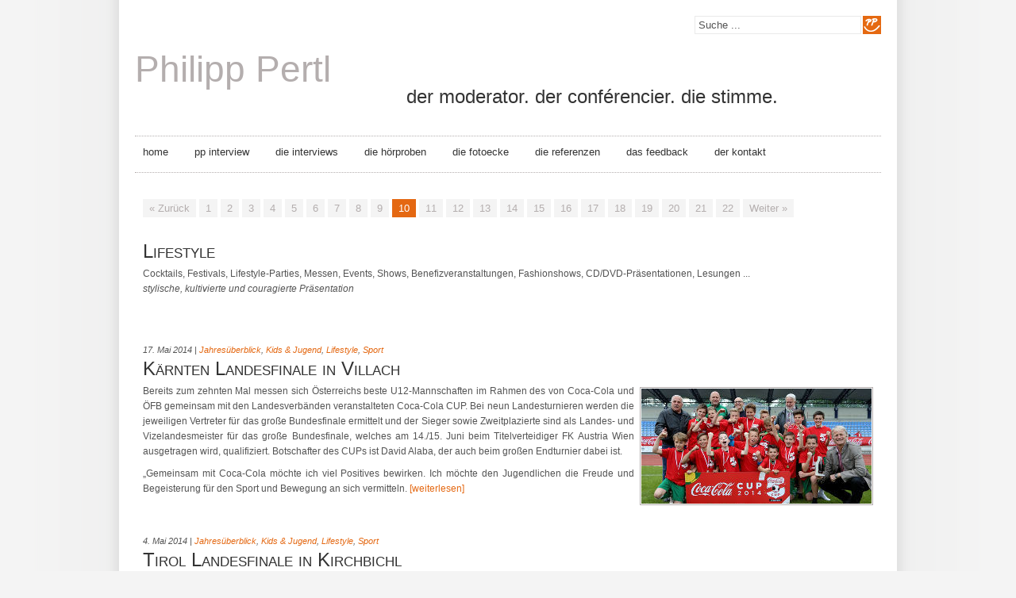

--- FILE ---
content_type: text/html; charset=UTF-8
request_url: http://www.philipppertl.at/category/lifestyle/page/10/
body_size: 8536
content:
<!DOCTYPE html PUBLIC "-//W3C//DTD XHTML 1.0 Transitional//EN" "http://www.w3.org/TR/xhtml1/DTD/xhtml1-transitional.dtd">
<html xmlns="http://www.w3.org/1999/xhtml">
<head>
	<title>Philipp Pertl &raquo; Lifestyle</title>
	<meta http-equiv="Content-Type" content="text/html; charset=UTF-8" />
	<meta name="generator" content="WordPress 4.7.29" /> <!-- leave this for stats -->
	<meta name="description" content="Eventmoderator Philipp Pertl - der moderator. der conf&eacute;rencier. die stimme." />
    <meta name="keywords" content="Philipp Pertl, philipp pertl, Philipp, philipp, Pertl, pertl, Eventmoderator, eventmoderator, Moderator, moderator, Stimme, stimme, Werbesprecher, werbesprecher, Ihr Leben auf DVD, ihr leben auf dvd, Radiostimme, radiostimme, Open-Air, open-air, open air, conferencier, Pr&auml;sentator, pr&auml;sentator, Radiowerbung, Radiowerbung, Telefonstimme, telefonstimme, Telefonschleifen, telefonschleifen, Off Air Texte, off air texte, philipppertl, Business, business, Lifestyle, lifestyle, Kids, kids, Jugend, jugend, Wien, wien, Austria, austria" />
    <meta name="author" content="Philipp Pertl" />
    <link rel="stylesheet" href="http://www.philipppertl.at/wp-content/themes/felipe/style.css" type="text/css" media="screen" />
	<link rel="stylesheet" href="http://www.philipppertl.at/wp-content/themes/felipe/print.css" type="text/css" media="print" />
	<link rel="alternate" type="application/rss+xml" title="RSS 2.0" href="http://www.philipppertl.at/feed/" />
	<link rel="alternate" type="text/xml" title="RSS .92" href="http://www.philipppertl.at/feed/rss/" />
	<link rel="alternate" type="application/atom+xml" title="Atom 0.3" href="http://www.philipppertl.at/feed/atom/" />
	<link rel="shortcut icon" href="/favicon.ico" type="image/x-icon" />	
		<link rel='archives' title='2017' href='http://www.philipppertl.at/2017/' />
	<link rel='archives' title='2016' href='http://www.philipppertl.at/2016/' />
	<link rel='archives' title='2015' href='http://www.philipppertl.at/2015/' />
	<link rel='archives' title='2014' href='http://www.philipppertl.at/2014/' />
	<link rel='archives' title='2013' href='http://www.philipppertl.at/2013/' />
	<link rel='archives' title='2012' href='http://www.philipppertl.at/2012/' />
	<link rel='archives' title='2011' href='http://www.philipppertl.at/2011/' />
	<link rel='archives' title='2010' href='http://www.philipppertl.at/2010/' />
	<link rel='archives' title='2009' href='http://www.philipppertl.at/2009/' />
	<link rel='archives' title='2008' href='http://www.philipppertl.at/2008/' />
	<link rel='archives' title='2007' href='http://www.philipppertl.at/2007/' />
	<link rel='archives' title='2006' href='http://www.philipppertl.at/2006/' />
	<link rel='archives' title='2005' href='http://www.philipppertl.at/2005/' />
	<link rel='archives' title='2004' href='http://www.philipppertl.at/2004/' />
	<link rel='archives' title='2003' href='http://www.philipppertl.at/2003/' />
	<link rel='archives' title='2002' href='http://www.philipppertl.at/2002/' />
	<link rel='archives' title='2001' href='http://www.philipppertl.at/2001/' />
	<link rel='archives' title='2000' href='http://www.philipppertl.at/2000/' />
	<link rel='archives' title='1999' href='http://www.philipppertl.at/1999/' />
	<link rel='dns-prefetch' href='//s.w.org' />
<link rel="alternate" type="application/rss+xml" title="Philipp Pertl &raquo; Lifestyle Kategorie-Feed" href="http://www.philipppertl.at/category/lifestyle/feed/" />
		<script type="text/javascript">
			window._wpemojiSettings = {"baseUrl":"https:\/\/s.w.org\/images\/core\/emoji\/2.2.1\/72x72\/","ext":".png","svgUrl":"https:\/\/s.w.org\/images\/core\/emoji\/2.2.1\/svg\/","svgExt":".svg","source":{"concatemoji":"http:\/\/www.philipppertl.at\/wp-includes\/js\/wp-emoji-release.min.js?ver=4.7.29"}};
			!function(t,a,e){var r,n,i,o=a.createElement("canvas"),l=o.getContext&&o.getContext("2d");function c(t){var e=a.createElement("script");e.src=t,e.defer=e.type="text/javascript",a.getElementsByTagName("head")[0].appendChild(e)}for(i=Array("flag","emoji4"),e.supports={everything:!0,everythingExceptFlag:!0},n=0;n<i.length;n++)e.supports[i[n]]=function(t){var e,a=String.fromCharCode;if(!l||!l.fillText)return!1;switch(l.clearRect(0,0,o.width,o.height),l.textBaseline="top",l.font="600 32px Arial",t){case"flag":return(l.fillText(a(55356,56826,55356,56819),0,0),o.toDataURL().length<3e3)?!1:(l.clearRect(0,0,o.width,o.height),l.fillText(a(55356,57331,65039,8205,55356,57096),0,0),e=o.toDataURL(),l.clearRect(0,0,o.width,o.height),l.fillText(a(55356,57331,55356,57096),0,0),e!==o.toDataURL());case"emoji4":return l.fillText(a(55357,56425,55356,57341,8205,55357,56507),0,0),e=o.toDataURL(),l.clearRect(0,0,o.width,o.height),l.fillText(a(55357,56425,55356,57341,55357,56507),0,0),e!==o.toDataURL()}return!1}(i[n]),e.supports.everything=e.supports.everything&&e.supports[i[n]],"flag"!==i[n]&&(e.supports.everythingExceptFlag=e.supports.everythingExceptFlag&&e.supports[i[n]]);e.supports.everythingExceptFlag=e.supports.everythingExceptFlag&&!e.supports.flag,e.DOMReady=!1,e.readyCallback=function(){e.DOMReady=!0},e.supports.everything||(r=function(){e.readyCallback()},a.addEventListener?(a.addEventListener("DOMContentLoaded",r,!1),t.addEventListener("load",r,!1)):(t.attachEvent("onload",r),a.attachEvent("onreadystatechange",function(){"complete"===a.readyState&&e.readyCallback()})),(r=e.source||{}).concatemoji?c(r.concatemoji):r.wpemoji&&r.twemoji&&(c(r.twemoji),c(r.wpemoji)))}(window,document,window._wpemojiSettings);
		</script>
		<style type="text/css">
img.wp-smiley,
img.emoji {
	display: inline !important;
	border: none !important;
	box-shadow: none !important;
	height: 1em !important;
	width: 1em !important;
	margin: 0 .07em !important;
	vertical-align: -0.1em !important;
	background: none !important;
	padding: 0 !important;
}
</style>
<script type='text/javascript' src='http://www.philipppertl.at/wp-includes/js/jquery/jquery.js?ver=1.12.4'></script>
<script type='text/javascript' src='http://www.philipppertl.at/wp-includes/js/jquery/jquery-migrate.min.js?ver=1.4.1'></script>
<link rel='https://api.w.org/' href='http://www.philipppertl.at/wp-json/' />
<link rel="EditURI" type="application/rsd+xml" title="RSD" href="http://www.philipppertl.at/xmlrpc.php?rsd" />
<link rel="wlwmanifest" type="application/wlwmanifest+xml" href="http://www.philipppertl.at/wp-includes/wlwmanifest.xml" /> 
<meta name="generator" content="WordPress 4.7.29" />
<!-- <meta name="NextGEN" version="2.2.1" /> -->

	<script src="/wp-content/themes/felipe/js/jquery-1.10.1.min.js" type="text/javascript"></script>
	<script src="/wp-content/themes/felipe/js/slideshow.js" type="text/javascript"></script> 	

</head>

<body>

<div id="wrapper">

	<div id="searchbox">
 		<form method="get" action="http://www.philipppertl.at/" >
<input id="searchfield" onblur="if (this.value == '') {this.value = 'Suche ...';}" onfocus="if (this.value == 'Suche ...') {this.value = '';}" type="text" value="Suche ..." name="s" />
<input id="searchbutton" type="image" title="Suchen" src="/wp-content/themes/felipe/img/pplupe.png" />
</form>
	</div>
	
    <ul id="site-title">
		<li><a href="http://www.philipppertl.at">Philipp Pertl</a></li>
		<li id="site-subtitle">der moderator. der conférencier. die stimme.</li>
	</ul>
		        
<div id="navigation">
	<div class="menu-hauptmenue-container"><ul id="menu-hauptmenue" class="primary-nav"><li id="menu-item-3723" class="menu-item menu-item-type-custom menu-item-object-custom menu-item-home menu-item-3723"><a href="http://www.philipppertl.at/">Home</a></li>
<li id="menu-item-3724" class="menu-item menu-item-type-post_type menu-item-object-page menu-item-3724"><a href="http://www.philipppertl.at/das-interview-mit-philipp-pertl/">PP Interview</a></li>
<li id="menu-item-3725" class="menu-item menu-item-type-post_type menu-item-object-page menu-item-3725"><a href="http://www.philipppertl.at/die-interviews/">Die Interviews</a></li>
<li id="menu-item-3730" class="menu-item menu-item-type-post_type menu-item-object-page menu-item-3730"><a href="http://www.philipppertl.at/profistimme-fur-radio-fernsehen-dvd-spots/">Die Hörproben</a></li>
<li id="menu-item-3727" class="menu-item menu-item-type-post_type menu-item-object-page menu-item-3727"><a href="http://www.philipppertl.at/fotos-der-veranstaltungen/">Die Fotoecke</a></li>
<li id="menu-item-3731" class="menu-item menu-item-type-post_type menu-item-object-page menu-item-has-children menu-item-3731"><a href="http://www.philipppertl.at/referenzen-nach-bereichen/">Die Referenzen</a>
<ul class="sub-menu">
	<li id="menu-item-3732" class="menu-item menu-item-type-post_type menu-item-object-page menu-item-3732"><a href="http://www.philipppertl.at/pressespiegel/">Die Presse</a></li>
</ul>
</li>
<li id="menu-item-3726" class="menu-item menu-item-type-post_type menu-item-object-page menu-item-3726"><a href="http://www.philipppertl.at/feedback/">Das Feedback</a></li>
<li id="menu-item-3728" class="menu-item menu-item-type-post_type menu-item-object-page menu-item-3728"><a href="http://www.philipppertl.at/kontakt/">Der Kontakt</a></li>
</ul></div></div>

<div id="header">
</div><div id="container">
	  <div id="pagination-top">
      	<div id="pagination">
        <a class="prev page-numbers" href="http://www.philipppertl.at/category/lifestyle/page/9/">&laquo; Zurück</a>
<a class='page-numbers' href='http://www.philipppertl.at/category/lifestyle/page/1/'>1</a>
<a class='page-numbers' href='http://www.philipppertl.at/category/lifestyle/page/2/'>2</a>
<a class='page-numbers' href='http://www.philipppertl.at/category/lifestyle/page/3/'>3</a>
<a class='page-numbers' href='http://www.philipppertl.at/category/lifestyle/page/4/'>4</a>
<a class='page-numbers' href='http://www.philipppertl.at/category/lifestyle/page/5/'>5</a>
<a class='page-numbers' href='http://www.philipppertl.at/category/lifestyle/page/6/'>6</a>
<a class='page-numbers' href='http://www.philipppertl.at/category/lifestyle/page/7/'>7</a>
<a class='page-numbers' href='http://www.philipppertl.at/category/lifestyle/page/8/'>8</a>
<a class='page-numbers' href='http://www.philipppertl.at/category/lifestyle/page/9/'>9</a>
<span class='page-numbers current'>10</span>
<a class='page-numbers' href='http://www.philipppertl.at/category/lifestyle/page/11/'>11</a>
<a class='page-numbers' href='http://www.philipppertl.at/category/lifestyle/page/12/'>12</a>
<a class='page-numbers' href='http://www.philipppertl.at/category/lifestyle/page/13/'>13</a>
<a class='page-numbers' href='http://www.philipppertl.at/category/lifestyle/page/14/'>14</a>
<a class='page-numbers' href='http://www.philipppertl.at/category/lifestyle/page/15/'>15</a>
<a class='page-numbers' href='http://www.philipppertl.at/category/lifestyle/page/16/'>16</a>
<a class='page-numbers' href='http://www.philipppertl.at/category/lifestyle/page/17/'>17</a>
<a class='page-numbers' href='http://www.philipppertl.at/category/lifestyle/page/18/'>18</a>
<a class='page-numbers' href='http://www.philipppertl.at/category/lifestyle/page/19/'>19</a>
<a class='page-numbers' href='http://www.philipppertl.at/category/lifestyle/page/20/'>20</a>
<a class='page-numbers' href='http://www.philipppertl.at/category/lifestyle/page/21/'>21</a>
<a class='page-numbers' href='http://www.philipppertl.at/category/lifestyle/page/22/'>22</a>
<a class="next page-numbers" href="http://www.philipppertl.at/category/lifestyle/page/11/">Weiter &raquo;</a>      </div></div>
		<div id="contentpages">
                        <h2 class="entry-title">Lifestyle</h2>
      <p class="entry-archives">Cocktails, Festivals, Lifestyle-Parties, Messen, Events, Shows, Benefizveranstaltungen, Fashionshows, CD/DVD-Pr&auml;sentationen, Lesungen ... 
		<br /><em>stylische, kultivierte und couragierte Pr&auml;sentation</em></p><br />

                              <div class="entry">	
      	<p class="entry-date"><em>17. Mai 2014 | <a href="http://www.philipppertl.at/category/jahresuberblick/" rel="category tag">Jahresüberblick</a>, <a href="http://www.philipppertl.at/category/kids-jugend/" rel="category tag">Kids &amp; Jugend</a>, <a href="http://www.philipppertl.at/category/lifestyle/" rel="category tag">Lifestyle</a>, <a href="http://www.philipppertl.at/category/sport/" rel="category tag">Sport</a></em> </p>
		<h2 class="entry-title"><a href="http://www.philipppertl.at/2014/05/kaernten-landesfinale-in-villach-2/" rel="bookmark" title="Kärnten Landesfinale in Villach">Kärnten Landesfinale in Villach</a></h2>

			<div class="entry-archives">
            
               				<a href="http://www.philipppertl.at/2014/05/kaernten-landesfinale-in-villach-2/" title="Kärnten Landesfinale in Villach" >
  				<img width="290" height="145" src="http://www.philipppertl.at/wp-content/uploads/2014/05/Titelbild5-290x145.jpg" class="attachment-entry-thumbnail size-entry-thumbnail wp-post-image" alt="" />   				</a>
 			            
<p>Bereits zum zehnten Mal messen sich Österreichs beste U12-Mannschaften im Rahmen des von Coca-Cola und ÖFB gemeinsam mit den Landesverbänden veranstalteten Coca-Cola CUP. Bei neun Landesturnieren werden die jeweiligen Vertreter für das große Bundesfinale ermittelt und der Sieger sowie Zweitplazierte sind als Landes- und Vizelandesmeister für das große Bundesfinale, welches am 14./15. Juni beim Titelverteidiger FK Austria Wien ausgetragen wird, qualifiziert. Botschafter des CUPs ist David Alaba, der auch beim großen Endturnier dabei ist.</p>
<p>„Gemeinsam mit Coca-Cola möchte ich viel Positives bewirken. Ich möchte den Jugendlichen die Freude und Begeisterung für den Sport und Bewegung an sich vermitteln.  <a href="http://www.philipppertl.at/2014/05/kaernten-landesfinale-in-villach-2/#more-5020" class="more-link">[weiterlesen]</a></p>
				 
			</div>			
	  </div>
            <div class="entry">	
      	<p class="entry-date"><em>4. Mai 2014 | <a href="http://www.philipppertl.at/category/jahresuberblick/" rel="category tag">Jahresüberblick</a>, <a href="http://www.philipppertl.at/category/kids-jugend/" rel="category tag">Kids &amp; Jugend</a>, <a href="http://www.philipppertl.at/category/lifestyle/" rel="category tag">Lifestyle</a>, <a href="http://www.philipppertl.at/category/sport/" rel="category tag">Sport</a></em> </p>
		<h2 class="entry-title"><a href="http://www.philipppertl.at/2014/05/tirol-landesfinale-in-kirchbichl/" rel="bookmark" title="Tirol Landesfinale in Kirchbichl">Tirol Landesfinale in Kirchbichl</a></h2>

			<div class="entry-archives">
            
               				<a href="http://www.philipppertl.at/2014/05/tirol-landesfinale-in-kirchbichl/" title="Tirol Landesfinale in Kirchbichl" >
  				<img width="290" height="145" src="http://www.philipppertl.at/wp-content/uploads/2014/05/Titlbild-290x145.jpg" class="attachment-entry-thumbnail size-entry-thumbnail wp-post-image" alt="" />   				</a>
 			            
<p>Bereits zum zehnten Mal messen sich Österreichs beste U12-Mannschaften im Rahmen des von Coca-Cola und ÖFB gemeinsam mit den Landesverbänden veranstalteten Coca-Cola CUP. Bei neun Landesturnieren werden die jeweiligen Vertreter für das große Bundesfinale ermittelt und der Sieger sowie Zweitplazierte sind als Landes- und Vizelandesmeister für das große Bundesfinale, welches am 14./15. Juni beim Titelverteidiger FK Austria Wien ausgetragen wird, qualifiziert. Botschafter des CUPs ist David Alaba, der auch beim großen Endturnier dabei ist.</p>
<p>„Gemeinsam mit Coca-Cola möchte ich viel Positives bewirken. Ich möchte den Jugendlichen die Freude und Begeisterung für den Sport und Bewegung an sich vermitteln. <a href="http://www.philipppertl.at/2014/05/tirol-landesfinale-in-kirchbichl/#more-4677" class="more-link">[weiterlesen]</a></p>
				 
			</div>			
	  </div>
            <div class="entry">	
      	<p class="entry-date"><em>1. Mai 2014 | <a href="http://www.philipppertl.at/category/jahresuberblick/" rel="category tag">Jahresüberblick</a>, <a href="http://www.philipppertl.at/category/kids-jugend/" rel="category tag">Kids &amp; Jugend</a>, <a href="http://www.philipppertl.at/category/lifestyle/" rel="category tag">Lifestyle</a>, <a href="http://www.philipppertl.at/category/sport/" rel="category tag">Sport</a></em> </p>
		<h2 class="entry-title"><a href="http://www.philipppertl.at/2014/05/wien-landesfinale-in-hirschstetten/" rel="bookmark" title="Wien Landesfinale in Hirschstetten">Wien Landesfinale in Hirschstetten</a></h2>

			<div class="entry-archives">
            
               				<a href="http://www.philipppertl.at/2014/05/wien-landesfinale-in-hirschstetten/" title="Wien Landesfinale in Hirschstetten" >
  				<img width="290" height="145" src="http://www.philipppertl.at/wp-content/uploads/2014/05/Titelbild-290x145.jpg" class="attachment-entry-thumbnail size-entry-thumbnail wp-post-image" alt="" />   				</a>
 			            
<p>Bereits zum zehnten Mal messen sich Österreichs beste U12-Mannschaften im Rahmen des von Coca-Cola und ÖFB gemeinsam mit den Landesverbänden veranstalteten Coca-Cola CUP. Bei neun Landesturnieren werden die jeweiligen Vertreter für das große Bundesfinale ermittelt und der Sieger sowie Zweitplazierte sind als Landes- und Vizelandesmeister für das große Bundesfinale, welches am 14./15. Juni beim Titelverteidiger FK Austria Wien ausgetragen wird, qualifiziert. Botschafter des CUPs ist David Alaba, der auch beim großen Endturnier dabei ist.</p>
<p>„Gemeinsam mit Coca-Cola möchte ich viel Positives bewirken. Ich möchte den Jugendlichen die Freude und Begeisterung für den Sport und Bewegung an sich vermitteln.  <a href="http://www.philipppertl.at/2014/05/wien-landesfinale-in-hirschstetten/#more-4675" class="more-link">[weiterlesen]</a></p>
				 
			</div>			
	  </div>
            <div class="entry">	
      	<p class="entry-date"><em>17. April 2014 | <a href="http://www.philipppertl.at/category/lifestyle/" rel="category tag">Lifestyle</a></em> </p>
		<h2 class="entry-title"><a href="http://www.philipppertl.at/2014/04/10-jahre-museum-des-stiftes-admont/" rel="bookmark" title="10 Jahre Museum des Stiftes Admont">10 Jahre Museum des Stiftes Admont</a></h2>

			<div class="entry-archives">
            
               				<a href="http://www.philipppertl.at/2014/04/10-jahre-museum-des-stiftes-admont/" title="10 Jahre Museum des Stiftes Admont" >
  				<img width="290" height="145" src="http://www.philipppertl.at/wp-content/uploads/2013/06/2013_06_10JahreMuseum.jpg" class="attachment-entry-thumbnail size-entry-thumbnail wp-post-image" alt="" />   				</a>
 			            
<p>Das kontrastreichste Privatmuseum Österreichs im 1074 gegründeten <a title="Benediktinerstift Admont" href="http://www.stiftadmont.at/deutsch/" target="_blank">Benediktinerstift Admont</a> blickt auf eine zehnjährige Erfolgsgeschichte zurück. Seit seiner Eröffnung im Jahre 2003 bietet es eine unerwartete Vielfalt.</p>
<p>In der beeindruckenden Kulisse der Stiftsbibliothek konnte Philipp Pertl die Jubiläumsveranstaltung moderieren und begrüßte den Hausherren des Stiftes, Abt Bruno Hubl, <a href="http://www.philipppertl.at/2014/04/10-jahre-museum-des-stiftes-admont/#more-2887" class="more-link">[weiterlesen]</a></p>
				 
			</div>			
	  </div>
            <div class="entry">	
      	<p class="entry-date"><em>24. Januar 2014 | <a href="http://www.philipppertl.at/category/lifestyle/" rel="category tag">Lifestyle</a></em> </p>
		<h2 class="entry-title"><a href="http://www.philipppertl.at/2014/01/trau-dich-hochzeitsmesse/" rel="bookmark" title="Trau Dich 2014 &#8211; Hochzeitsmesse">Trau Dich 2014 &#8211; Hochzeitsmesse</a></h2>

			<div class="entry-archives">
            
               				<a href="http://www.philipppertl.at/2014/01/trau-dich-hochzeitsmesse/" title="Trau Dich 2014 &#8211; Hochzeitsmesse" >
  				<img width="290" height="145" src="http://www.philipppertl.at/wp-content/uploads/2014/01/Titelbild-290x145.jpg" class="attachment-entry-thumbnail size-entry-thumbnail wp-post-image" alt="" />   				</a>
 			            
<p>Bereits seit 10 Jahren moderiert Philipp Pertl die Modeshows auf der <a href="http://www.traudich.de/Startseite.html">Trau Dich</a>, der größten Hochzeitsmesse Österreichs. Gemeinsam mit Schneider Profashional und der sympathischen Tanzmanagerin Brigitte Schneider hat ein cooles Modelteam wieder die Highlights für 2014 präsentiert. Vom Klassiker, dem Teller von der Landstraße, zum neuen Label „Sposa Vienna“, der beliebten Brautmode Stern zu den heißen Outfits von Velvet Dessous, führte der Hochzeitsmodemoderator bis zu kleineren Modedesigner wie Studio Braut,  <a href="http://www.philipppertl.at/2014/01/trau-dich-hochzeitsmesse/#more-4042" class="more-link">[weiterlesen]</a></p>
				 
			</div>			
	  </div>
            <div class="entry">	
      	<p class="entry-date"><em>19. Januar 2014 | <a href="http://www.philipppertl.at/category/lifestyle/" rel="category tag">Lifestyle</a>, <a href="http://www.philipppertl.at/category/sport/" rel="category tag">Sport</a></em> </p>
		<h2 class="entry-title"><a href="http://www.philipppertl.at/2014/01/stroh-juchee/" rel="bookmark" title="STROH JUCHEE">STROH JUCHEE</a></h2>

			<div class="entry-archives">
            
               				<a href="http://www.philipppertl.at/2014/01/stroh-juchee/" title="STROH JUCHEE" >
  				<img width="290" height="145" src="http://www.philipppertl.at/wp-content/uploads/ngg_featured/2014_01_strohjuchee.jpg" class="attachment-entry-thumbnail size-entry-thumbnail wp-post-image" alt="" />   				</a>
 			            
<p>Die Kultveranstaltung „Stroh Juchee“ – das verrückteste Hornschlittenrennen der Welt – hat wieder mehr als 8.000 Zuschauer auf die Wiesenalm in der <a title="Zillertal Arena" href="http://www.zillertalarena.com/" target="_blank">Zillertal Arena</a> gezogen.</p>
<p>Mit Kreativität und schauspielerischem Talent haben die antretenden Teams für viel Action, Fun und gute Stimmung gesorgt und Eventmoderator Philipp Pertl heizte dem Publikum ordentlich ein. Gestartet wurde in 2 Kategorien: In der Königsklasse  <a href="http://www.philipppertl.at/2014/01/stroh-juchee/#more-3177" class="more-link">[weiterlesen]</a></p>
				 
			</div>			
	  </div>
            <div class="entry">	
      	<p class="entry-date"><em>14. Dezember 2013 | <a href="http://www.philipppertl.at/category/kids-jugend/" rel="category tag">Kids &amp; Jugend</a>, <a href="http://www.philipppertl.at/category/lifestyle/" rel="category tag">Lifestyle</a></em> </p>
		<h2 class="entry-title"><a href="http://www.philipppertl.at/2013/12/25-jahre-orf-friedenslicht-der-ppo/" rel="bookmark" title="25 Jahre ORF-Friedenslicht der PPÖ">25 Jahre ORF-Friedenslicht der PPÖ</a></h2>

			<div class="entry-archives">
            
               				<a href="http://www.philipppertl.at/2013/12/25-jahre-orf-friedenslicht-der-ppo/" title="25 Jahre ORF-Friedenslicht der PPÖ" >
  				<img width="290" height="145" src="http://www.philipppertl.at/wp-content/uploads/2013/12/2013_12_25Jahre_Friedenslicht-290x145.jpg" class="attachment-entry-thumbnail size-entry-thumbnail wp-post-image" alt="" />   				</a>
 			            
<p>Die Idee zum Pfadfinder-Friedenslicht ist Bertl Grünwald gekommen, als im Jahr 1988 eine ältere Dame ihm das ORF-Friedenslicht gebracht hat. Gerade die Pfadfinder und Pfadfinderinnen in Österreich könnten das Friedenslicht doch in die ganze Welt bringen.</p>
<p>Die Idee hat mittlerweile Tradition und so wird das Licht aus der Geburtsgrotte von Jesus Christus durch den ORF-OÖ nach Österreich geflogen, wo es dann  <a href="http://www.philipppertl.at/2013/12/25-jahre-orf-friedenslicht-der-ppo/#more-2904" class="more-link">[weiterlesen]</a></p>
				 
			</div>			
	  </div>
            <div class="entry">	
      	<p class="entry-date"><em>16. Oktober 2013 | <a href="http://www.philipppertl.at/category/lifestyle/" rel="category tag">Lifestyle</a></em> </p>
		<h2 class="entry-title"><a href="http://www.philipppertl.at/2013/10/madame-tussauds-michael-jackson-prasentation/" rel="bookmark" title="Madame Tussauds – Michael Jackson Präsentation">Madame Tussauds – Michael Jackson Präsentation</a></h2>

			<div class="entry-archives">
            
               				<a href="http://www.philipppertl.at/2013/10/madame-tussauds-michael-jackson-prasentation/" title="Madame Tussauds – Michael Jackson Präsentation" >
  				<img width="290" height="145" src="http://www.philipppertl.at/wp-content/uploads/2013/11/2013_10_madame_tussauds-290x145.jpg" class="attachment-entry-thumbnail size-entry-thumbnail wp-post-image" alt="" />   				</a>
 			            
<p>Ganze 120 kg Ton, fünf kg Wachs für den Kopf, 28 Stunden Arbeitszeit eines Zahnarztes für den Zahnabdruck, 140 Stunden für das Einsetzen der Haare und mehrere Monate benötigten die KünstlerInnen bei <a title="Madame Tussauds" href="http://www.madametussauds.com/Wien/" target="_blank">Madame Tussauds</a> für eine Figur. Die internationale Wanderausstellung der drei Michael-Jackson-Figuren ist im Oktober 2013 nach Wien gekommen.</p>
<p>Die Dancing Stars, Vadim &amp; Kathrin, zeigten ihre Jackson-Kür, mit der sie den Einzug bei der WM im Showtanz schafften.  <a href="http://www.philipppertl.at/2013/10/madame-tussauds-michael-jackson-prasentation/#more-2767" class="more-link">[weiterlesen]</a></p>
				 
			</div>			
	  </div>
            <div class="entry">	
      	<p class="entry-date"><em>24. Juni 2013 | <a href="http://www.philipppertl.at/category/lifestyle/" rel="category tag">Lifestyle</a></em> </p>
		<h2 class="entry-title"><a href="http://www.philipppertl.at/2013/06/rotary-charity-race-2013/" rel="bookmark" title="Rotary Charity Race 2013">Rotary Charity Race 2013</a></h2>

			<div class="entry-archives">
            
                        
<p>Der Rotary-Club Hietzing engagiert sich immer wieder für Sozialprojekte und lädt dazu zum Charity Kart Race. Als sozial denkender Mensch und Moderator, hat sich auch Philipp Pertl in den Dienst der guten Sache gestellt.Gemeinsam mit dem RC-Hietzing Organisator Martin Steininger, dem Past-Presidenten Niki Ebert und vielen Rotary-Mitgliedern konnte ein Scheck von über 12.000.-€ an den <a title="Verein Kinderhände" href="http://www.kinderhaende.at/" target="_blank">Verein Kinderhände</a> übergeben werden.</p>
<p>Der Betrag entspricht 12% des Jahresbudgets und hilf gehörlosen oder schwerhörigen Kindern aktiv. Barbara Schuster und Andrea Rohrer vom Verein Kinderhände waren begeistert und das Schütteln der gehobenen Hände zeigt, dass Gehörlose applaudieren und geschah mit viel Intensität.</p>
<p>Beim nachfolgenden Kartrennen konnten 11 Teams ihr Fahrkönnen unter Beweis stellen. Mit viel Schmäh und einer lässigen Moderation durch den Eventmoderator sind die Teams in der Monza Karthalle unterwegs gewesen. Auch das Promiteam, Ex-Ö3 DJ Alex List, Ex-Beachvolleyballer Oliver Stamm und Ex-Radprofi Roland Königshofer zeigte Klasse. Wichtig sind nicht die Plätze, sondern der Spaß am Kartfahren und die gute Sache.</p>
				 
			</div>			
	  </div>
            <div class="entry">	
      	<p class="entry-date"><em>19. Juni 2013 | <a href="http://www.philipppertl.at/category/kids-jugend/" rel="category tag">Kids &amp; Jugend</a>, <a href="http://www.philipppertl.at/category/lifestyle/" rel="category tag">Lifestyle</a></em> </p>
		<h2 class="entry-title"><a href="http://www.philipppertl.at/2013/06/benefalction-benefizkonzert-zu-gunsten-des-europahauses-des-kindes/" rel="bookmark" title="beneFALCtion – Benefizkonzert zu Gunsten des „Europahauses des Kindes“">beneFALCtion – Benefizkonzert zu Gunsten des „Europahauses des Kindes“</a></h2>

			<div class="entry-archives">
            
               				<a href="http://www.philipppertl.at/2013/06/benefalction-benefizkonzert-zu-gunsten-des-europahauses-des-kindes/" title="beneFALCtion – Benefizkonzert zu Gunsten des „Europahauses des Kindes“" >
  				<img width="290" height="145" src="http://www.philipppertl.at/wp-content/uploads/2013/06/2013_06_beneFALCtion-290x145.jpg" class="attachment-entry-thumbnail size-entry-thumbnail wp-post-image" alt="" />   				</a>
 			            
<p>Die Kursteilnehmer des bfi  Kurs „Eventmanagement &amp; Eventinszenierung“ hatten als Finalaufgabe eine Veranstaltung zu organisieren, die einem sozialen Zweck zu Gute kommen soll. Frei nach Pearl Sydenstricker Buck  „Die großen Tugenden machen einen Menschen bewundernswert, die kleinen Fehler machen ihn liebenswert“, einer der Vorbilder für das Europahaus, startete der Abend in der Soul Veranda in Wien.</p>
<p>Auch Eventmoderator Philipp Pertl stellte sich  <a href="http://www.philipppertl.at/2013/06/benefalction-benefizkonzert-zu-gunsten-des-europahauses-des-kindes/#more-2860" class="more-link">[weiterlesen]</a></p>
				 
			</div>			
	  </div>
                  <div id="pagination-bottom">
      	<div id="pagination">
        <a class="prev page-numbers" href="http://www.philipppertl.at/category/lifestyle/page/9/">&laquo; Zurück</a>
<a class='page-numbers' href='http://www.philipppertl.at/category/lifestyle/page/1/'>1</a>
<a class='page-numbers' href='http://www.philipppertl.at/category/lifestyle/page/2/'>2</a>
<a class='page-numbers' href='http://www.philipppertl.at/category/lifestyle/page/3/'>3</a>
<a class='page-numbers' href='http://www.philipppertl.at/category/lifestyle/page/4/'>4</a>
<a class='page-numbers' href='http://www.philipppertl.at/category/lifestyle/page/5/'>5</a>
<a class='page-numbers' href='http://www.philipppertl.at/category/lifestyle/page/6/'>6</a>
<a class='page-numbers' href='http://www.philipppertl.at/category/lifestyle/page/7/'>7</a>
<a class='page-numbers' href='http://www.philipppertl.at/category/lifestyle/page/8/'>8</a>
<a class='page-numbers' href='http://www.philipppertl.at/category/lifestyle/page/9/'>9</a>
<span class='page-numbers current'>10</span>
<a class='page-numbers' href='http://www.philipppertl.at/category/lifestyle/page/11/'>11</a>
<a class='page-numbers' href='http://www.philipppertl.at/category/lifestyle/page/12/'>12</a>
<a class='page-numbers' href='http://www.philipppertl.at/category/lifestyle/page/13/'>13</a>
<a class='page-numbers' href='http://www.philipppertl.at/category/lifestyle/page/14/'>14</a>
<a class='page-numbers' href='http://www.philipppertl.at/category/lifestyle/page/15/'>15</a>
<a class='page-numbers' href='http://www.philipppertl.at/category/lifestyle/page/16/'>16</a>
<a class='page-numbers' href='http://www.philipppertl.at/category/lifestyle/page/17/'>17</a>
<a class='page-numbers' href='http://www.philipppertl.at/category/lifestyle/page/18/'>18</a>
<a class='page-numbers' href='http://www.philipppertl.at/category/lifestyle/page/19/'>19</a>
<a class='page-numbers' href='http://www.philipppertl.at/category/lifestyle/page/20/'>20</a>
<a class='page-numbers' href='http://www.philipppertl.at/category/lifestyle/page/21/'>21</a>
<a class='page-numbers' href='http://www.philipppertl.at/category/lifestyle/page/22/'>22</a>
<a class="next page-numbers" href="http://www.philipppertl.at/category/lifestyle/page/11/">Weiter &raquo;</a>      </div>
		</div></div>
</div>

<div id="linklist">
<div id="quick-containerleft">
<div class="quicklinks">
	<li id="nav_menu-3" class="widget widget_nav_menu"><h4>Quick Links</h4><div class="menu-footer-quick-links-container"><ul id="menu-footer-quick-links" class="menu"><li id="menu-item-3733" class="menu-item menu-item-type-post_type menu-item-object-page menu-item-3733"><a href="http://www.philipppertl.at/kontakt/">Kontakt</a></li>
<li id="menu-item-3734" class="menu-item menu-item-type-post_type menu-item-object-page menu-item-3734"><a href="http://www.philipppertl.at/newsletter-abonnieren/">Newsletter</a></li>
<li id="menu-item-3735" class="menu-item menu-item-type-post_type menu-item-object-page menu-item-3735"><a href="http://www.philipppertl.at/kontakt/">PP buchen</a></li>
<li id="menu-item-3736" class="menu-item menu-item-type-post_type menu-item-object-page menu-item-3736"><a href="http://www.philipppertl.at/ihr-leben-auf-dvd/">Ihr Leben auf DVD</a></li>
<li id="menu-item-3739" class="menu-item menu-item-type-custom menu-item-object-custom menu-item-3739"><a href="http://www.philipppertl.at/dokumente/Eventmoderator_Philipp_Pertl_Allgemeine_Geschaeftsbedingungen_2008-04-12.pdf">AGB</a></li>
<li id="menu-item-3737" class="menu-item menu-item-type-post_type menu-item-object-page menu-item-3737"><a href="http://www.philipppertl.at/impressum/">Impressum</a></li>
<li id="menu-item-3738" class="menu-item menu-item-type-post_type menu-item-object-page menu-item-3738"><a href="http://www.philipppertl.at/sitemap/">Sitemap</a></li>
</ul></div></li></div>
</div>

<div id="quick-containermidleft">
<div class="quicklinks">
	<li id="nav_menu-5" class="widget widget_nav_menu"><h4>Veranstaltungen</h4><div class="menu-footer-veranstaltungen-container"><ul id="menu-footer-veranstaltungen" class="menu"><li id="menu-item-3743" class="menu-item menu-item-type-taxonomy menu-item-object-category menu-item-3743"><a href="http://www.philipppertl.at/category/business/">Business</a></li>
<li id="menu-item-3741" class="menu-item menu-item-type-taxonomy menu-item-object-category menu-item-3741"><a href="http://www.philipppertl.at/category/kids-jugend/">Kids &#038; Jugend</a></li>
<li id="menu-item-3740" class="menu-item menu-item-type-taxonomy menu-item-object-category current-menu-item menu-item-3740"><a href="http://www.philipppertl.at/category/lifestyle/">Lifestyle</a></li>
<li id="menu-item-3742" class="menu-item menu-item-type-taxonomy menu-item-object-category menu-item-3742"><a href="http://www.philipppertl.at/category/sport/">Sport</a></li>
<li id="menu-item-3744" class="menu-item menu-item-type-taxonomy menu-item-object-category menu-item-3744"><a href="http://www.philipppertl.at/category/morgenstimme-werbe-radiosprecher/">Radio &#038; Stimme</a></li>
<li id="menu-item-3745" class="menu-item menu-item-type-taxonomy menu-item-object-category menu-item-3745"><a href="http://www.philipppertl.at/category/internet-tv-tv/">Internet-TV &#038; TV</a></li>
</ul></div></li></div>
</div>

<div id="quick-containermidright">
<div class="quicklinks">
	<li id="text-4" class="widget widget_text"><h4>Jahresarchiv</h4>			<div class="textwidget"><div class="event-archive">
<ul>
<li><a href="/2017/" title="2017">2017</a></li>
<li><a href="/2016/" title="2016">2016</a></li>
<li><a href="/2015/" title="2015">2015</a></li><br/>
<li><a href="/2014/" title="2014">2014</a></li>
<li><a href="/2013/" title="2013">2013</a></li>
<li><a href="/2012/" title="2012">2012</a></li><br/>
<li><a href="/2011/" title="2011">2011</a></li>
<li><a href="/2010/" title="2010">2010</a></li>
<li><a href="/2009/" title="2009">2009</a></li><br/>
<li><a href="/2008/" title="2008">2008</a></li>
<li><a href="/2007/" title="2007">2007</a></li>
<li><a href="/2006/" title="2006">2006</a></li><br/>
<li><a href="/2005/" title="2005">2005</a></li>
<li><a href="/2004/" title="2004">2004</a></li>
<li><a href="/2003/" title="2003">2003</a></li><br/>
<li><a href="/2002/" title="2002">2002</a></li>
<li><a href="/2001/" title="2001">2001</a></li>
<li><a href="/2000/" title="2000">2000</a></li><br/>
<li><a href="/1999/" title="1999">1999</a></li>
</ul>
</div></div>
		</li></div>
</div>

<div id="quick-containerright">
<div class="quicklinks">
	<li id="nav_menu-6" class="widget widget_nav_menu"><h4>Press Room</h4><div class="menu-footer-press-room-container"><ul id="menu-footer-press-room" class="menu"><li id="menu-item-3751" class="menu-item menu-item-type-post_type menu-item-object-page menu-item-3751"><a href="http://www.philipppertl.at/pressebetreuung/">Pressebetreuung</a></li>
</ul></div></li><li id="text-5" class="widget widget_text"><h4>Partner</h4>			<div class="textwidget"><ul>
<li><a href="http://www.define-event.at" title="define Event" target="_blank">define Event</a></li>
</ul></div>
		</li><li id="text-8" class="widget widget_text"><h4>Follow me</h4>			<div class="textwidget"><div id="followme"><a href="http://www.facebook.com/eventmoderatorphilipppertl" title="Eventmoderator Philipp Pertl auf Facebook" target="_blank"><img src="/wp-content/themes/felipe/img/ppfb.png" border="0" /></a>
</div></div>
		</li></div>
</div>
</div>

<div id="footer">

			<div id="copyright">
            <p>&copy; 2011&ndash;2026 <a href="http://www.philipppertl.at" title="Philipp Pertl">Philipp Pertl</a>, Wien</p>
            </div>

			<div id="icons-functions">
				<a href="#" title="Zum Seitenanfang"><img src="/wp-content/themes/felipe/img/pptop.png" border="0" /></a>
                <a rel="nofollow" href="javascript:window.print()" title="Seite drucken"><img src="/wp-content/themes/felipe/img/ppprint.png" border="0" /></a>
                <a href="/newsletter/" title="Newsletter abonnieren"><img src="/wp-content/themes/felipe/img/ppnews.png" border="0" /></a>
                <a href="mailto:?subject=Artikel auf www.philipppertl.at: beneFALCtion – Benefizkonzert zu Gunsten des „Europahauses des Kindes“&body=Guten Tag, ich empfehle Ihnen diesen Artikel: http://www.philipppertl.at/2013/06/benefalction-benefizkonzert-zu-gunsten-des-europahauses-des-kindes/" target="_blank" title="Artikel weiterempfehlen"><img src="/wp-content/themes/felipe/img/pprecommend.png" border="0" /></a>
                <a href="/feed/" title="RSS-Feed abonnieren"><img src="/wp-content/themes/felipe/img/pprss.png" border="0" /></a>
            </div>

</div>

</div>
<!-- ngg_resource_manager_marker --><script type='text/javascript' src='http://www.philipppertl.at/wp-includes/js/wp-embed.min.js?ver=4.7.29'></script>

<!-- Piwik -->
<script type="text/javascript">
var pkBaseURL = (("https:" == document.location.protocol) ? "https://www.philipppertl.at/statistics/" : "http://www.philipppertl.at/statistics/");
document.write(unescape("%3Cscript src='" + pkBaseURL + "piwik.js' type='text/javascript'%3E%3C/script%3E"));
</script><script type="text/javascript">
try {
var piwikTracker = Piwik.getTracker(pkBaseURL + "piwik.php", 1);
piwikTracker.trackPageView();
piwikTracker.enableLinkTracking();
} catch( err ) {}
</script><noscript><p><img src="http://www.philipppertl.at/statistics/piwik.php?idsite=1" style="border:0" alt="" /></p></noscript>
<!-- End Piwik Tracking Code -->

</body>
</html>

--- FILE ---
content_type: text/css
request_url: http://www.philipppertl.at/wp-content/themes/felipe/style.css
body_size: 4275
content:
/* 
Theme Name: Felipe
Author: Maria Engelbrecht
Slideshow: Thanks to Kevin Liew for the helpful tutorial: http://www.queness.com
*/

/* Body */
body {
	margin:0;
	padding:0;
	font-family:'Arial', Helvetica, Verdana, Trebuchet MS, Lucida Grande, sans-serif;
  	font-size:0.76em;
	line-height:1.6em;
  	background:#F4F4F4 url(img/background.png) repeat-y center;
	color:#545454; 
}
/* Wrapper */
#wrapper {
	width:940px;
	margin:0 auto;
	padding:0 20px;		
	background:#FFF repeat-y top right;
}
html>body #wrapper { /* Opera */
	width:940px;
}
/* Site-Info */
#site-title {
	width:940px;
	margin:0;
	padding:30px 0px 30px 0px;
	background:#FFF;
	float:left;
}
#site-title ul {
	margin:0;
	padding:0;
}
#site-title ul li { 
	display:inline; 
}
#site-title li {
	margin:0;
	float:left;
	list-style:none;
}
#site-title a {
	font-family:'Trebuchet MS', Verdana, Arial, Helvetica, Lucida Grande, sans-serif;
	font-size:3.8em;
	text-decoration:none;
}
#site-title a:link {
	color:#B4AEAE;  
	text-decoration:none;
	background:none; 
}
#site-title a:visited {
	color:#B4AEAE;
	text-decoration:none;
	background:none;  
}
#site-title a:hover, #site-title a:active {  
	color:#E46812; /*define Event */
	text-decoration:none;
	background:none; 
}
#site-subtitle {
	margin:0;
	padding:25px 0 0 95px;
	font-family:'Trebuchet MS', Verdana, Arial, Helvetica, Lucida Grande, sans-serif;
	font-size:2.0em;
	background:#FFF;
	color:#333;
	float:right;
}
/* Header */
#header {
	margin:0;
	padding:0;
}
/* Header Home */
#headerhome {
	height:307px;
	margin:0 0 20px 0;
	padding:0;
	background:#FFF no-repeat top left;
}
/* Header Pages */
#headerpages {
	width:945px;
	height:170px;
	margin:0 0 20px 0;
	padding:0;
	background:#FFF no-repeat top left;
	clear:both;
}
#headerpages ul {
	margin:0;
	padding:0;
}
#headerpages ul li { 
	display:inline; 
}
#headerpages li {
	margin:0px;
	float:left;
	list-style:none;
	border-right:5px solid #FFF;
}
/* Navigation */
#navigation {
	height:45px;
	margin:0 0 20px 0;
	background:#FFF no-repeat top left;
	border-top:1px #B4AEAE dotted;
	border-bottom:1px #B4AEAE dotted;
	text-transform:lowercase;
	clear:both;
}
ul.primary-nav,
div.primary-nav > ul {
	margin:0;
	padding:0;
}
.primary-nav li {
	display:inline-block;
	position:relative;
}
.primary-nav li a {
	padding:10px 20px 10px 10px;
	font-family:'Trebuchet MS', Verdana, Arial, Helvetica, Lucida Grande, sans-serif;
	font-size:1.1em;
	background:transparent; 
	color:#333;
	text-decoration:none;
 	display:block;
}
.primary-nav li:visited > a,
.primary-nav li a:visited {
	background:transparent; 
	color:#333;
	text-decoration:none;
}
.primary-nav li:focus > a,
.primary-nav li a:focus,
.primary-nav li:hover > a,
.primary-nav li a:hover {
	background:transparent; 
	color:#E46812;
	text-decoration:none;
}
.primary-nav .sub-menu,
.primary-nav .children {
	padding:0;
	background:#FFF;
	position:absolute;
	overflow:hidden;
	clip:rect(1px, 1px, 1px, 1px);
	z-index:99;
}
.primary-nav .sub-menu ul,
.primary-nav .children ul {
	margin:0;
	padding:0;
}
ul.primary-nav ul a,
.primary-nav ul ul a {
	width:85px;
	margin:0;
	padding:0 10px;
	color:#333;
}
ul.primary-nav ul a:visited,
.primary-nav ul ul a:visited {
	background:transparent; 
	color:#333;
	text-decoration:none;
}
ul.primary-nav ul a:focus,
.primary-nav ul ul a:focus,
ul.primary-nav ul a:hover,
.primary-nav ul ul a:hover {
	background:transparent; 
	color:#E46812;
	text-decoration:none;
}
ul.primary-nav li:hover > ul,
.primary-nav ul li:hover > ul {
	clip:inherit;
	overflow:inherit;
	display:block;
}
.primary-nav .current_page_item > a,
.primary-nav .current_page_ancestor > a,
.primary-nav .current-menu-item > a,
.primary-nav .current-menu-ancestor > a {
	background:transparent; 
	color:#E46812;
	text-decoration:none;
}
/* Search Box */
#searchbox {
	margin:20px 0 5px 0;
	padding:0;
	float:right;
}
#searchfield {
	height:21px;
	width:200px;
	margin:0;
	padding:0 4px;
	background:transparent no-repeat scroll; 
	color:#545454;	
	border:1px solid #EAEAEA;
	float:left;
}
#searchbutton {
	height:23px;
	width:23px;
	margin:0;
	padding:0 0 0 2px;
	float:right;
}
/* Paragraph & Links */
p, li {
	margin:0 0 0.7em;
	line-height:1.6em;
}
a {
	text-decoration:none;	
}
a:link {
  	color:#E46812;  
	text-decoration:none;	
	background:none; 
}
a:visited {
	color:#E46812;  
	text-decoration:none;	
	background:none;  
}
a:hover { 
  	color:#E46812; 
  	text-decoration:none;	
  	background:none;
}
a:active {  
  	color:#E46812;
  	text-decoration:none;	
  	background:none;
}
/* Abbreviation & Acronym */
abbr, acronym {
	font-style:normal;
	border-bottom:#E46812 1px dotted;
}
abbr[title],
acronym[title] {
	cursor:help;
}
/* Address */
address {
	font-style:normal;
}
/* Blockquote */
blockquote {
	margin:0 15px;
	padding:0 10px 5px 10px;
	font-family:'Trebuchet MS', Verdana, Arial, Helvetica, Lucida Grande, sans-serif;
	font-size:1.2em;
	font-style:italic;
	line-height:0.8em;	
	color:#B4AEAE;
}
:lang(de) { 
	quotes:"\201E" "\201C" "\201A" "\2018"; 
}
blockquote p:before { 
	padding-right:2px; 
	font-size:1.4em; 
	color:#E46812; 
	content:open-quote;
}
blockquote p:after {
	padding-left:2px; 
	font-size:1.4em; 
	color:#E46812; 
	content:close-quote; 
}
blockquote cite { 
	font-size:0.8em; 
	color:#545454; 
	display:block;
}
/* Box Blockquote References */
#quote {
	margin:0;
	padding:0;
	position:relative;
	clear:both;
}
/* Definition List */
dl dt {
	margin:5px 0;
	font-weight:bold;
}
dl dd {
	padding-left:20px;
	display:inline;
}
/* Fieldset */
fieldset {
	border:3px solid #E46812;
}
/* Images */
img {
	border:none;
}
img.wp-smiley, img.noborder {
	border:none;
}
img.right {
	margin:0 0 0 1em;
	float:right;
}
img.left {
	margin:0 1em 0 0;
	float:left;
}
/* Fonts */
h1, h2, h3, h4, h5, h6 {
	margin:0;
	padding:0;
	font-family:'Trebuchet MS', Verdana, Arial, Helvetica, Lucida Grande, sans-serif;
	font-weight:normal;
	color:#E46812;			
}
h2 {
	font-size:1.6em;
	line-height:1.4em;		
}
h3 {
	margin:0;
	padding:5px 0 0 0;
	font-size:1.3em;
	font-weight:normal;	
	line-height:1.1em;
	color:#333;		
}
h3 a:link {
  	color:#333;  
	text-decoration:none;	
	background:none; 
}
h3 a:visited {
	color:#333;  
	text-decoration:none;	
	background:none;  
}
h3 a:hover {  
  text-decoration:none;	
  background:none;
  color:#E46812;
}
h3 a:active {  
  text-decoration:none;	
  background:none;
  color:#E46812;
}
/* Container Content */
#container {
	width:940px;
	margin:0 0 40px 0;
	padding:10px 0;
	background:#FFF repeat-y top right;
}
/* Content */
/* Content Home */
#contenthome {
	width:720px;
	margin:0;
	padding:0;	
	background:#FFF repeat-y top right;
	float:right;
}
/* Content Pages */
#contentpages {
	width:940px;
	margin:0;
	padding:0;	
	background:#FFF repeat-y top right;
	float:left;
}
/* Content Page Ihr Leben auf DVD */
#content-dvd {
	width:730px;
	margin:0;
	padding:0;	
	float:left;
}
/* Content Page Press Room */
#content-pressroom {
	width:730px;
	margin:0;
	padding:0;	
	float:right;
}
/* Entry */
.entry {
	margin:0;	
	padding:0;		
	background:#FFF no-repeat top left;	
}
.entry ul {
	margin:0;
	padding:0;
}
.entry ul li { 
	display:block; 
}
.entry ul li:before {
	content:"\003A \003A \0020"; 
	margin:0px;
	padding:0 0 0 10px;
	font-size:0.9em;
	font-weight:bold;
	color:#E46812;
} 
.entry li {
	margin:0;
	padding:0;
	list-style:none;
}
.entry-title {
	margin:0 10px 0 10px;	
	padding:0;
	font-family:'Trebuchet MS', Verdana, Arial, Helvetica, Lucida Grande, sans-serif;
	font-size:2.0em;	
	font-variant:small-caps;
	font-weight:normal;
	line-height:1.2em;	
	color:#333;	
}
.entry-title a {
	text-decoration:none;	
}
.entry-title a:link {
	color:#333;   
	text-decoration:none;	
	background:none; 
}
.entry-title a:visited {
	color:#333;  
	text-decoration:none;	
	background:none;  
}
.entry-title a:hover, .entry-title a:active {  
 	color:#E46812;
	text-decoration:none;	
	background:none;  
}
.entry-date {
	margin:0 10px 0 10px;
	padding:0;	
	font-size:0.9em;
}
/* Entry Home */
.entry-home {
	width:710px;
	margin:0;
	padding:5px 10px 40px 10px;	
	background:#FFF;
	text-align:justify;
}
.entry-home img {
   padding:1px;
   border:1px solid #B4AEAE;
   margin:0.3em 0 0 0.6em;
   float:right;
}
/* Entry Archives */
.entry-archives {
	width:920px;
	margin:0;
	padding:5px 10px 40px 10px;	
	background:#FFF;
	text-align:justify;
}
.entry-archives img {
   padding:1px;
   border:1px solid #B4AEAE;
   margin:0.3em 0 0 0.6em;
   float:right;
}
/* Entry Pages */
.entry-pages {
	width:920px;
	margin:0;
	padding:5px 10px 40px 10px;	
	background:#FFF;
	text-align:justify;
}
.entry-pages img {
   padding:1px;
   border:1px solid #FFF;
}
/* Entry Page Ihr Leben auf DVD */
.entry-dvd {
	width:920px;
	margin:0;
	padding:5px 10px 40px 10px;	
	background:#FFF;
	text-align:justify;
}
.entry-dvd img {
   padding:1px;
   border:0px solid #B4AEAE;
   margin:0.3em 0 0 1.2em;
   float:right;
}
/* Entry PP Interview */
.entry-ppinterview {
	width:920px;
	margin:0;
	padding:5px 10px 40px 10px;	
	background:#FFF;
	text-align:justify;
}
.entry-ppinterview img {
   padding:1px;
   border:1px solid #B4AEAE;
   margin:0.3em 0.8em 0 0;
   float:left;
}
/* Entry DIE Interviews */
.entry-interviews {
	width:920px;
	margin:0;
	padding:5px 10px 40px 10px;	
	background:#FFF;
	text-align:justify;
}
.entry-interviews img {
   padding:1px;
   border:1px solid #B4AEAE;
   margin:0.3em 0.8em 0 0;
   float:left;
}
/* Entry DAS Interview */
.entry-interview {
	width:920px;
	margin:0;
	padding:5px 10px 40px 10px;	
	background:#FFF;
	text-align:justify;
}
.entry-interview img {
   padding:1px;
   border:1px solid #B4AEAE;
   margin:0.3em 0.8em 0 0;
   float:left;
}
/* Entry Hoerproben */
.entry-audio {
	width:920px;
	margin:0;
	padding:5px 10px 40px 10px;	
	background:#FFF;
}
.entry-audio img {
   margin:0 1em 0 0;
   float:left;
}
/* Box Hoerproben */
.box-audio {
	margin:0;
	padding:30px 0 10px 0;
}
/* Entry Photo Album */
.entry-photoalbum {
	width:920px;
	margin:0;
	padding:5px 10px 40px 10px;	
	background:#FFF;
} 
.entry-photoalbum p {
	width:300px;
	margin:0 6px 20px 0;
	padding:10px 0 10px 0;	
	font-family:'Trebuchet MS', Verdana, Arial, Helvetica, Lucida Grande, sans-serif;
	font-size:1.3em;
	line-height:3.1em;
	text-align:center;
	float:left;
}
.entry-photoalbum a:link {
  	color:#333;  
	text-decoration:none;	
	background:none; 
}
.entry-photoalbum a:visited {
	color:#333;  
	text-decoration:none;	
	background:none;  
}
.entry-photoalbum a:hover {  
  text-decoration:none;	
  background:none;
  color:#E46812;
}
.entry-photoalbum a:active {  
  text-decoration:none;	
  background:none;
  color:#E46812;
}
.entry-photoalbum img {
   padding:1px;
   border:1px solid #B4AEAE;
   margin:0;
}
/* Entry References */
.entry-references {
	width:920px;
	margin:0;
	padding:5px 10px 40px 10px;	
	background:#FFF;
	text-align:justify;
}
.entry-references img {
   padding:1px;
   border:1px solid #B4AEAE;
   margin:0.3em 1em 0 0;
   float:left;
}
/* Entry Press review */
.entry-pressreview {
	width:920px;
	margin:0;
	padding:5px 10px 40px 10px;	
	background:#FFF;
	text-align:justify;
}
.entry-pressreview img {
   padding:1px;
   border:1px solid #B4AEAE;
   margin:0 0.8em 0 0;
   float:left;
}
/* Entry Press Room */
.entry-pressroom {
	width:710px;
	margin:0;
	padding:5px 10px 40px 10px;	
	background:#FFF;
	text-align:justify;
}
.entry-pressroom img {
   width:155px;
   margin:0.3em 0.6em 0 0;
   padding:1px;
   border:none;
}
/* Pictures Press Room */
.pressepic {
	margin:0 25px 25px 0;
	font-size:10px;
	line-height:1.4em;
    float:left;
}
.entry-pressroom p {
	clear:both;
}
/* Link List */
#linklist {
	width:940px;
	height:200px;
	margin:0;
	padding:0;
	font-family:'Trebuchet MS', Verdana, Arial, Helvetica, Lucida Grande, sans-serif;
	font-size:1.1em;
	color:#B4AEAE;
	border-top:1px #B4AEAE dotted;
	border-bottom:1px #B4AEAE dotted;
	clear:both;	
}
#linklist h4 {
	padding:10px;
	color:#333;
}
.quicklinks {
	margin:0;
	padding:0;
}
.quicklinks p {
	padding:10px;
}
.quicklinks a {
	color:#B4AEAE;	
	text-decoration:none;	
	background:none;
}
.quicklinks a:link { 
	color:#B4AEAE;
	text-decoration:none;
	background:none;
}
.quicklinks a:visited { 
	color:#B4AEAE;
	text-decoration:none;
	background:none;
}
.quicklinks a:hover, .quicklinks a:active {
	color:#E46812;	
	text-decoration: none;
	background:none;	
}
.quicklinks ul {
	margin:0;
	padding:0;
}
.quicklinks ul li { 
	display:block; 
	line-height:1.2em;
}
.quicklinks ul li:before {
	content:"\003A \003A \0020"; 
	margin:0px;
	padding:0 0 0 20px;
	font-size:0.9em;
	color:#E46812;
} 
.quicklinks li {
	margin:0;
	padding:0;
	list-style:none;
}
#quick-containerleft {
	width:180px;
	margin:0 0 20px 0;
	padding:0;	
	background:#FFF;
	position:absolute;
}
#quick-containermidleft {
	width:180px;
	margin:0 0 20px 195px;
	padding:0;
	background:#FFF;
	position:absolute;
}
#quick-containermidright {
	width:245px;
	margin:0 0 20px 390px;
	padding:0;
	background:#FFF;
	position:absolute;
}
#quick-containerright {
	width:290px;
	margin:0 0 20px 650px;
	padding:0;
	background:#FFF;
	position:absolute;
}
/* Link List - Event Archive */
.event-archive {
	margin:0;
	padding:0;
	line-height:0.9em;
}
.event-archive p {
	padding:10px;
}
.event-archive a {
	color:#B4AEAE;	
	text-decoration:none;	
	background:none;
}
.event-archive a:link { 
	color:#B4AEAE;
	text-decoration:none;
	background:none;
}
.event-archive a:visited { 
	color:#B4AEAE;
	text-decoration:none;
	background:none;
}
.event-archive a:hover, .event-archive a:active {
	color:#E46812;	
	text-decoration: none;
	background:none;	
}
.event-archive ul {
	margin:0;
	padding:0;
}
.event-archive ul li { 
	display:inline; 
}
.event-archive ul li:before {
	content:"\003A \003A \0020"; 
	margin:0px;
	padding:0 0 0 20px;
	font-size:0.9em;
	color:#E46812;
} 
.event-archiv li {
	margin:0;
	padding:0;
	list-style:none;
}
/* Follow me */
#followme {
	margin:0;
	padding:0 0 0 10px;
}
/* Sidebar Home */
#sidebar {
	width:190px;
	height:480px;
	margin:0;
	padding:5px 10px;
	font-family:'Trebuchet MS', Verdana, Arial, Helvetica, Lucida Grande, sans-serif;
	font-size:1.1em;
	text-align:justify;
	color:#333;
	background:#F4F4F4;
	float:left;
}
#sidebar p {
	padding:0;
}
#sidebar ul {
	margin:0;
	padding:0;
}
#sidebar ul li { 
	display:block; 
}
#sidebar li {
	margin:0;
	padding:0;
	list-style:none;
}
/* Sidebar Ihr Leben auf DVD */
#dvd-leben {
	width:190px;
	margin:10px 0 0 0;
	padding:5px 0 5px 0;
	float:right;
}
#dvd-leben ul {
	margin:0;
	padding:0;
}
#dvd-leben ul li { 
	display:block; 
}
#dvd-leben li {
	margin:0px;
	float:right;
	list-style:none;
}
/* Sidebar Press Room */
#pressroom {
	width:190px;
	margin:0 0 10px 0;
	padding:0;
	background:#FFF;
	position:relative;
	float:left;
}
#pressroom h4 {
	padding:10px;
	font-size:1.3em;
	font-weight:normal;
	font-variant:small-caps;
	line-height:1.2em;
	color:#333;
}
#pressroom p {
	padding:10px;
}
#pressroom a,
#pressroom a:link {
	padding:0 10px;
	font-family:'Trebuchet MS', Verdana, Arial, Helvetica, Lucida Grande, sans-serif;
	font-size:1.1em;
	color:#333;	
	text-decoration:none;
	background:transparent;
}
#pressroom a:visited {
	color:#333;	
	text-decoration:none;	
	background:transparent;
}
#pressroom a:focus,
#pressroom a:hover, 
#pressroom a:active {
	color:#E46812;	
	text-decoration:none;
	background:transparent;
}
#pressroom ul {
	margin:0;
	padding:0;
	background:#F4F4F4 none repeat scroll 0% 0%;
	border:none;
}
#pressroom ul li { 
	line-height:1.2em;
	display:block; 
}
#pressroom li {
	margin:0;
	padding:10px 0;
	border-bottom:#FFF 1px solid;
	list-style:none;
}
#pressroom .widget_nav_menu {
	border:none;
}
/* Footer */
#footer {
	width:940px;
	margin:0;
	padding:0 0 10px 10px;
	font-family:'Trebuchet MS', Verdana, Arial, Helvetica, Lucida Grande, sans-serif;
	font-size:0.9em;
	color:#333;
	position:relative;
	background:#FFF no-repeat top left;
	clear:both;
}
#footer a {
	color:#333;		
	text-decoration:none;
	background:none;
}
#footer a:link {
	color:#333;		
	text-decoration:none;
	background:none;
}
#footer a:visited {
	color:#333;		
	text-decoration:none;
	background:none;
}
#footer a:hover, #footer a:active {
	color:#E46812;	
	text-decoration:none;
	background:none;	
}
/* Copyright */
#footer #copyright {
	width:200px;
	padding-top:8px;
	float:left;
}
/*Functions Print, Recommend, Top, ...*/
#footer #icons-functions {
	margin:0 0 0 640px;
	width:200px;
	padding:10px 0;
}
/* Overflow */
#headerhome, 
#headerpages, 
#container, 
#contenthome, 
#contentpages, 
#sidebar, 
#footer {
    overflow:hidden;
}
/* Slideshow */
ul.slides {
	width:940px;
    height:287px;
    margin:0;
    padding:0;
	background:#FFF;
	list-style:none;
    position:absolute;
    overflow:hidden;
}  
ul.slides li {
    margin:0;
    padding:0;
    position:absolute;
}
ul.slides li.show {
    z-index:500;   
}
ul img {
    border:none;   
}
#slides-caption {
    width:290px;
    height:287px;
	margin:0 0 0 650px;
	padding:0;
	font-family:'Trebuchet MS', Verdana, Arial, Helvetica, Lucida Grande, sans-serif;
    background:#E46812;
	color:#FFF;
    position:absolute;
    z-index:500;
}
#slides-caption .slides-caption-container {
	margin:0;
    padding:30px 20px 20px 20px;  
    z-index:1000;  
}
#slides-caption cap-title {
    margin:0;
    padding:0; 
    font-size:3.8em;
}
#slides-caption p {
    margin:0;
    padding:40px 0 0 0; 
  	font-size:1.3em;
}
/* Button */
.button {
    background:#E46812 no-repeat;
	color:#FFF;
	padding:2px 8px;
	cursor:pointer;
}
/* References */
.references ul {
	margin:0 0 5px 0;
	padding:0;
}
.references ul li { 
	display:inline; 
}
.references ul li:before {
	content:"\003A \003A \0020"; 
	margin:0px;
	padding:0;
	font-size:0.9em;
	font-weight:bold;
	color:#E46812;
} 
.references li {
	margin:0;
	padding:0;
	list-style:none;
}
/* Pagination */
#pagination-top {
	margin:5px 10px 30px 10px;
	float:left;
}
#pagination-bottom {
	margin:10px 10px 30px 10px;
	float:left;
}
#pagination {
	font-family:'Trebuchet MS', Verdana, Arial, Helvetica, Lucida Grande, sans-serif;
	font-size:1.1em;
}
#pagination span {
	padding:4px 8px;
	background:#E46812;
	color:#FFF;
}
#pagination a {
	padding:4px 8px;
	background:#F4F4F4;
	color:#B4AEAE; 
	text-decoration:none;
}
#pagination a:link {
	background:#F4F4F4;
	color:#B4AEAE; 
	text-decoration:none;	
}
#pagination a:visited {
	background:#F4F4F4;
	color:#B4AEAE; 
	text-decoration:none;
}
#pagination a:hover, #pagination a:active { 
	background:#E46812;
  	color:#FFF;  
	text-decoration:none;	
}
/* Newsletter */
#form-wrap {
	margin-bottom:40px !important;
	padding-bottom:20px !important;
}
/* Clever Reach */
.cr_site {
	margin:0;
	padding:75px 0 0 0;
	text-align:left;
	background:#FFF;
}
.cr_font {
	font-family:"Arial",Helvetica,Verdana,Trebuchet MS,Lucida Grande,sans-serif;
	font-size:12px;
	color:#545454;
}
.cr_body h2, 
.cr_header h2 {
	margin:0 0 10px 0;
	padding:0;
	font-family:'Trebuchet MS', Verdana, Arial, Helvetica, Lucida Grande, sans-serif;
	font-size:1.6em;
	font-weight:normal;
	font-variant:small-caps;
	line-height:1.4em;
	color:#333;
}
.cr_body h1, 
.cr_header h2 {
	margin:0 0 15px 0;
	padding:0;
	font-size:28px;
	font-variant:small-caps;
	color:#333;
}
.cr_page {
	width:30%;
}
.wrapper, 
.cr_page {
	margin:10px 0 30px 0 !important;
	padding:0 !important;
	background:#FFF !important;
	text-align:left;
	border-radius:none;
}
.cr_header {
	background:transparent !important;
	color:#333;
	text-align:center;
}
.cr_body label {
	width:auto;
	margin-top:8px;
	font-weight:bold;	
	text-align:left;
	display:block;
	position:relative;
	float:none;
	clear:both;
}
.cr_button {
	width:auto;
	margin:0;
	padding:2px 8px;
	font-family:"Arial",Helvetica,Verdana,Trebuchet MS,Lucida Grande,sans-serif;
	font-size:12px;
	background:#E46812 no-repeat;
	color:#FFF;
	line-height:1.6em;
	text-decoration:none;
	cursor:pointer;
}
.cr_button:hover,
.cr_button-small:hover {
	background:#E46812 no-repeat;
	color:#FFF;
	text-decoration:none;
}
.powered {
	display:none;
}
.formbox {
	margin:0;
	padding:10px 0;
	font-family:"Arial",Helvetica,Verdana,Trebuchet MS,Lucida Grande,sans-serif;
	font-size:12px;
	background:#FFF;
	color:#545454;
	line-height:150%;
	border-radius:0;
}
.cr_ipe_item label {
	font-size:12px;
	font-weight:bold;
	line-height:150%;
}
.cr_ipe_item textarea {
	font-family:"Arial",Helvetica,Verdana,Trebuchet MS,Lucida Grande,sans-serif;
	font-size:12px;
	background:none repeat scroll 0 0 #FFF;
	border:1px solid #EAEAEA;
}
.cr_ipe_item input {
	padding:5px;
	font-family:"Arial",Helvetica,Verdana,Trebuchet MS,Lucida Grande,sans-serif;
	font-size:12px;
	background:none repeat scroll 0 0 #FFF;
	border:1px solid #EAEAEA;
}
.cr_ipe_item select {
	width:100%;
	margin:0;
	padding:5px;
	font-family:"Arial",Helvetica,Verdana,Trebuchet MS,Lucida Grande,sans-serif;
	font-size:12px;	
	background:none repeat scroll 0 0 #FFF;
	border:1px solid #EAEAEA;
	display:block;
}
.cr_ipe_item input.cr_ipe_radio, input.cr_ipe_checkbox {
	width:12px;
	height:12px;
	padding:0 !important;
	background:-moz-field !important;
	color:-moz-fieldtext !important;
	border:2px inset threedface !important;
	-moz-binding:none;
	-moz-box-sizing:border-box;
	cursor:default;
}
.cr_ipe_item input.cr_ipe_radio {
	margin:3px 3px 0 5px;
	border-radius:100% !important;
	-moz-appearance:radio;
}
.submit_container {
	text-align:center;
	float:left;
}
.cr_ipe_item {
	margin:0;
	padding:0; 
}
.cr_ipe_item.inactive {
	display:none;
}
.cr_captcha {
	display:none;
}
.cr_error {
	padding:10px;
	font-size:1.1em;
}
.clever_form_error {
	background:#FFF; 
	color:#545454; 
	border-left:3px solid #E46812 !important
}
.clever_form_note {
	margin:26px 0 0 3px;
	padding:2px 4px;
	font-size:12px !important;
	font-weight:bold;
	background:#F4F4F4;
	color:#545454; 
	position:absolute;
	display:inline; 
}
.cr_site {
	background:#FFF;
}
.cr_header {
	color:#333;
}
.cr_body {
	font-size:12px;
	background:#FFF;
	color:#545454;
}
.cr_hr {
	background:#F4F4F4;
}
.cr_site a {
	color:#E46812;
	text-decoration:none;
}
.imprint {
	display:none
}
.crArchive {
	background:#FFF;
	border:none;
}
.crArchiveItem {
	padding:2px;
	background:#FFF;
	text-align:left;
}
.crArchiveItem.CREven {
	background:#FFF;
}
.crArchiveItemDate {
	min-width:85px;
	text-align:left;
	float:left; 
	display:block;
}
.crArchiveItemName {
	font-weight:normal;
	display:inline;
}
.crArchiveItemImage, 
.crArchiveItemDescription {
	display:none;
}

--- FILE ---
content_type: text/css
request_url: http://www.philipppertl.at/wp-content/themes/felipe/print.css
body_size: 1638
content:
/* 
Theme Name: Felipe
Author: Maria Engelbrecht
*/

/* Body */
body {
	font-family:'Arial', Helvetica, Verdana, Trebuchet MS, Lucida Grande, sans-serif;
  	font-size:0.76em;
	line-height:1.6em;
	color:#545454; 
}
/* Site-Info */
#site-title {
	width:100%;
	margin:0;
	padding:30px 0px 30px 0px;
	background:#FFFFFF;
	float:left;
}
#site-title ul {
	margin:0;
	padding:0;
}
#site-title ul li { 
	display:inline; 
}
#site-title li {
	margin:0;
	float:left;
	list-style:none;
}
#site-title a {
	font-family:'Trebuchet MS', Verdana, Arial, Helvetica, Lucida Grande, sans-serif;
	font-size:3.8em;
	color:#333333;
	text-decoration:none;
}
#site-subtitle {
	margin:0;
	padding:25px 0 0 95px;
	font-family:'Trebuchet MS', Verdana, Arial, Helvetica, Lucida Grande, sans-serif;
	font-size:2.0em;
	color:#333333;
	float:right;
}
/* Paragraph & Links */
p, li {
	margin:0.5em 0 0.7em;
	line-height:1.6em;
}
a {
	text-decoration:none;	
}
a:link {
  	color:#E46812;  
	text-decoration:none;	
	background:none; 
}
.entry-title a:link:after,
.entry-title a:visited:after {
   	content:" ("attr(href)")";
   	font-size:60%;
	font-style:italic;
}
.entry-title a[href^="/"]:after {
   content:"(http://www.philipppertl.at" attr(href)")"; 
}
/* Abbreviation & Acronym */
abbr, acronym {
	font-style:normal;
	border-bottom:#E46812 1px dotted;
}
acronym[title]:after, 
abbr[title]:after {
   content:" (" attr(title) ")";
}
/* Address */
address {
	font-style:normal;
}
/* Fonts */
h1, h2, h3, h4, h5, h6 {
	margin:0;
	padding:0;
	font-family:'Trebuchet MS', Verdana, Arial, Helvetica, Lucida Grande, sans-serif;
	font-weight:normal;
	color:#E46812;			
}
h2 {
	font-size:1.6em;
	line-height:1.4em;		
}
h3 {
	margin:0;
	padding:5px 0 0 0;
	font-size:1.3em;
	font-weight:normal;	
	line-height:1.1em;
	color:#333333;		
}
h3 a:link {
  	color:#333333;  
	text-decoration:none;	
	background:none; 
}
/* Container Content */
#container {
	width:100%;
	margin:0 0 40px 0;
	padding:10px 0;
	background:#FFFFFF repeat-y top right;
}
/* Content */
/* Content Home */
#contenthome {
	width:100%;
	margin:0;
	padding:0;	
	background:#FFFFFF repeat-y top right;
	float:right;
}
/* Content Pages */
#contentpages {
	width:100%;
	margin:0;
	padding:0;	
	background:#FFFFFF repeat-y top right;
	float:left;
}
/* Content Page Ihr Leben auf DVD */
#content-dvd {
	width:100%;
	margin:0;
	padding:0;	
	float:left;
}
/* Content Page Press Room */
#content-pressroom {
	width:100%;
	margin:0;
	padding:0;	
	float:left;
}
/* Entry */
.entry {
	margin:0;	
	padding:0;		
	background:#FFFFFF no-repeat top left;	
}
.entry ul {
	margin:0;
	padding:0;
}
.entry ul li { 
	display:block; 
}
.entry ul li:before {
	content:"\003A \003A \0020"; 
	margin:0px;
	padding:0 0 0 10px;
	font-size:0.9em;
	color:#E46812;
} 
.entry li {
	margin:0;
	padding:0;
	list-style:none;
}
.entry-title {
	margin:0;	
	padding:0;
	font-family:'Trebuchet MS', Verdana, Arial, Helvetica, Lucida Grande, sans-serif;
	font-size:2.0em;	
	font-variant:small-caps;
	font-weight:normal;
	line-height:1.2em;	
	color:#333333;	
}
.entry-title a {
	text-decoration:none;	
}
.entry-title a:link {
	color:#333333;   
	text-decoration:none;	
	background:none; 
}
.entry-date {
	margin:0;
	padding:0;	
	font-size:0.9em;
}
/* Entry Home */
.entry-home {
	width:100%;
	margin:0;
	padding:5px 10px 40px 0;	
	background:#FFFFFF;
	text-align:justify;
}
.entry-home img {
   padding:1px;
   border:1px solid #B4AEAE;
   margin:0.3em 0 0 0.6em;
   float:right;
}
/* Entry Archives */
.entry-archives {
	width:100%;
	margin:0;
	padding:5px 10px 40px 0;	
	background:#FFFFFF;
	text-align:justify;
}
.entry-archives img {
   padding:1px;
   border:1px solid #B4AEAE;
   margin:0.3em 0 0 0.6em;
   float:right;
}
/* Entry Pages */
.entry-pages {
	width:100%;
	margin:0;
	padding:5px 10px 40px 0;	
	background:#FFFFFF;
	text-align:justify;
}
.entry-pages img {
   padding:1px;
   border:1px solid #FFFFFF;
}
/* Entry Page Ihr Leben auf DVD */
.entry-dvd {
	width:100%;
	margin:0;
	padding:5px 10px 40px 0;	
	background:#FFFFFF;
}
/* Entry PP Interview */
.entry-ppinterview {
	width:100%;
	margin:0;
	padding:5px 10px 40px 0;	
	background:#FFFFFF;
	text-align:justify;
}
.entry-ppinterview img {
   padding:1px;
   border:1px solid #B4AEAE;
   margin:0.3em 0.8em 0 0;
   float:left;
}
/* Entry Interviews */
.entry-interviews {
	width:100%;
	margin:0;
	padding:5px 10px 40px 0;	
	background:#FFFFFF;
	text-align:justify;
}
.entry-interviews img {
   padding:1px;
   border:1px solid #B4AEAE;
   margin:0.3em 0.8em 0 0;
   float:left;
}
/* Entry Hoerproben */
.entry-audio {
	width:100%;
	margin:0;
	padding:5px 10px 40px 0;	
	background:#FFFFFF;
}
.entry-audio img {
   margin:0 1em 0 0;
   float:left;
}
/* Box Hoerproben */
.box-audio {
	margin:0;
	padding:30px 0 10px 0;
}
/* Entry References */
.entry-references {
	width:100%;
	margin:0;
	padding:5px 10px 40px 0;	
	background:#FFFFFF;
	text-align:justify;
}
.entry-references img {
   padding:1px;
   border:1px solid #B4AEAE;
   margin:0.3em 1em 0 0;
   float:left;
}
/* Entry Press review */
.entry-pressreview {
	width:100%;
	margin:0;
	padding:5px 10px 40px 0;	
	background:#FFFFFF;
	text-align:justify;
}
.entry-pressreview img {
   padding:1px;
   border:1px solid #B4AEAE;
   margin:0 0.8em 0 0;
   float:left;
}
/* Entry Press Room */
.entry-pressroom {
	width:100%;
	margin:0;
	padding:5px 10px 40px 0;	
	background:#FFF;
	text-align:justify;
}
.entry-pressroom img {
   width:155px;
   margin:0.3em 0.6em 0 0;
   padding:1px;
   border:none;
}
/* Pictures Press Room */
.pressepic {
	margin:0 25px 25px 0;
	font-size:10px;
	line-height:1.4em;
    float:left;
}
.entry-pressroom p {
	clear:both;
}
/* Footer */
#footer {
	width:100%;
	margin:0;
	padding:0 0 10px 0;
	font-family:'Trebuchet MS', Verdana, Arial, Helvetica, Lucida Grande, sans-serif;
	font-size:0.9em;
	background:#FFFFFF;
	color:#333333;
	position:relative;
	background:#FFFFFF no-repeat top left;
	clear:both;
}
#footer a {
	color:#333333;		
	text-decoration:none;
	background:none;
}
#footer a:link {
	color:#333333;		
	text-decoration:none;
	background:none;
}
/* Contact */
#contact {
	margin:0;
	padding:60px 0 0 0;
	font-weight:bold;
	display:block;
}
/* Button */
.button {
    background:#E46812 no-repeat;
	color:#FFFFFF;
	padding: 2px 8px;
	cursor:pointer;
}
/* References */
.references ul {
	margin:0 0 5px 0;
	padding:0;
}
.references ul li { 
	display:inline; 
}
.references ul li:before {
	content:"\003A \003A \0020"; 
	margin:0px;
	padding:0;
	font-size:0.9em;
	font-weight:bold;
	color:#E46812;
} 
.references li {
	margin:0;
	padding:0;
	list-style:none;
}
@media print {
#header {display:none;}
#searchbox {display:none;}
#navigation {display:none;}
#linklist {display:none;}
#quote {display:none;}
#icons-functions {display:none;}
#pressroom {display:none;}
}

--- FILE ---
content_type: application/javascript
request_url: http://www.philipppertl.at/wp-content/themes/felipe/js/slideshow.js
body_size: 482
content:
$(document).ready(function() {     
    slideShow(8000);
});
 
function slideShow(speed) {
    $('ul.slides').append('<li id="slides-caption" class="caption"><div class="slides-caption-container"><cap-title></cap-title><p></p></div></li>');
    $('ul.slides li').css({opacity: 0.0});
    $('ul.slides li:first').css({opacity: 1.0});
    $('#slides-caption cap-title').html($('ul.slides a:first').find('img').attr('title'));
    $('#slides-caption p').html($('ul.slides a:first').find('img').attr('alt'));
    $('#slides-caption').css({opacity: 1.0});
    var timer = setInterval('gallery()',speed);
}
 
function gallery() {
    var current = ($('ul.slides li.show')?  $('ul.slides li.show') : $('#ul.slides li:first'));
    var next = ((current.next().length) ? ((current.next().attr('id') == 'slides-caption')? $('ul.slides li:first') :current.next()) : $('ul.slides li:first'));
    var title = next.find('img').attr('title');
    var desc = next.find('img').attr('alt');   
    next.css({opacity: 0.0}).addClass('show').animate({opacity: 1.0}, 1000);
    $('#slides-caption').animate(300, function () {
        $('#slides-caption cap-title').html(title);
        $('#slides-caption p').html(desc);
        $('#slides-caption').animate(500);
    });
    current.animate({opacity: 0.0}, 1000).removeClass('show');
}